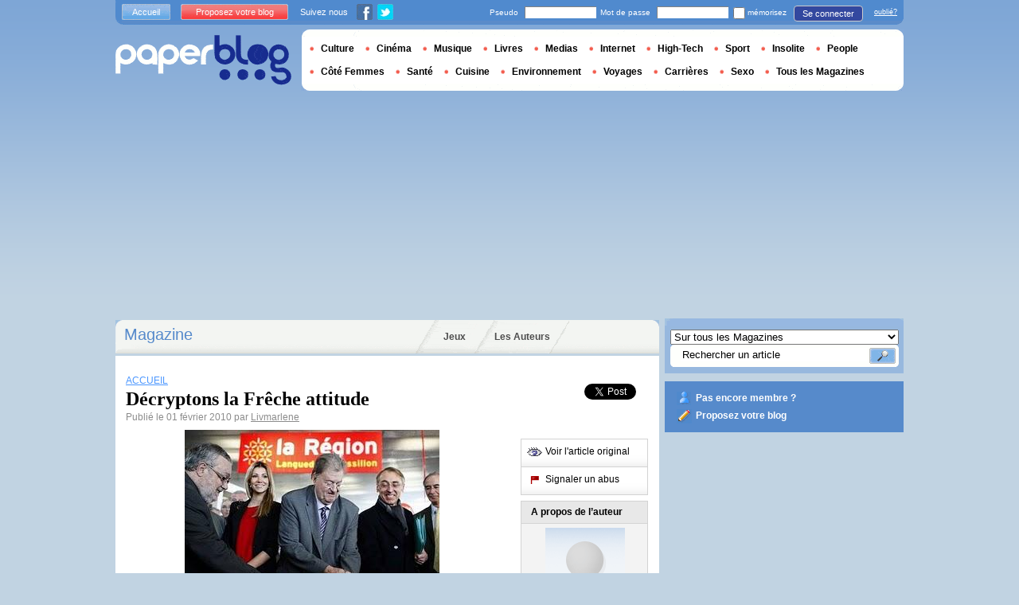

--- FILE ---
content_type: text/html; charset=utf-8
request_url: https://www.paperblog.fr/2773968/decryptons-la-freche-attitude/
body_size: 13055
content:


<!DOCTYPE html PUBLIC "-//W3C//DTD XHTML 1.0 Strict//EN" "http://www.w3.org/TR/xhtml1/DTD/xhtml1-strict.dtd">

<html xmlns="http://www.w3.org/1999/xhtml" xmlns:fb="http://www.facebook.com/2008/fbml" xml:lang="fr" lang="fr">

 <head prefix="og: http://ogp.me/ns#">
  <title>Décryptons la Frêche attitude - Paperblog</title>
  <meta http-equiv="content-type" content="text/html; charset=utf-8" />
  <meta http-equiv="keywords" lang="fr" content="decryptons, freche, attitude, Décryptons la Frêche attitude" /> 
  <meta name="description" lang="fr" content="***** Exclu du PS depuis janvier 2007, ce champion des petites phrases garde la faveur des militants socialistes. Au lendemain d’un énième “scandale” Frêche, Martine Aubry entend défendre l’honneur des socialistes et lance" /> 
  <meta name="identifier-url" content="http://www.paperblog.fr"/>
  <meta name="verify-v1" content="eqYKf+2Iar8WOYk6PUfgYrfDTHC75B4xKQL4IWG6zwc=" />
  <meta name="verify-v1" content="2O5eEE6uyRLjrXvkAJLW0WY/UmxGl1skIgK83G2od2w=" />
  <meta name="msvalidate.01" content="732A642D5B2140DC803311EFE77B978D" />
  <meta name="y_key" content="e3ca8ae36de03da9"/>
  <meta name="p:domain_verify" content="9cd9ee8660de536e21641143dfc3bc39"/>
  <link rel="shortcut icon" href="https://media3.paperblog.fr/assets/htdocs/favicon.ico" /> 
  
  <link href="https://media.paperblog.fr/css/fr.rcbbe28dbe6b5cbebc3bc257a1f709280.css" rel="stylesheet" type="text/css" />
  <!--[if ie 6]><link href="https://media.paperblog.fr/css/ie.ree9ccf63538f0bded55d77ee5ee85e74.css" rel="stylesheet" type="text/css" /><![endif]-->
  
  

<!--[if !IE]>-->
<link href="https://media.paperblog.fr/css/mobile.re974143180f19344bc39a471c5b4d9b1.css" rel="stylesheet" type="text/css" media="only screen and (max-device-width: 599px)" />
<meta name="viewport" content="width=device-width" />
<!--<![endif]-->

  
  
  <link href="https://media.paperblog.fr/css/featherlight.rc8493c0327d43a40bc42f84ffd5ec981.css" rel="stylesheet" type="text/css" media="only screen and (min-width: 600px)" />
  <style type="text/css">
    div.popin_share {
      position: absolute;
      float: left;
      padding-left: 20px;
      padding-top: 20px;
      
    }
    img.social-inline {display: inline; margin-right: 4px;}
    </style>

  

<script async="" type="text/javascript" src="https://securepubads.g.doubleclick.net/tag/js/gpt.js"></script>
<script>
var optidigitalQueue = optidigitalQueue || {};
optidigitalQueue.cmd = optidigitalQueue.cmd || [];
</script>
<script type='text/javascript' id='optidigital-ad-init' async data-config='{"adUnit": "/1035235/od.fr.paperblog.com/article"}' src='//scripts.opti-digital.com/tags/?site=paperblog'></script>


  
 
  
 <link rel="canonical" href="https://www.paperblog.fr/2773968/decryptons-la-freche-attitude/" />
 
 <link rel="amphtml" href="https://www.paperblog.fr/2773968/decryptons-la-freche-attitude/amp">
 
 <meta name="title" lang="fr" content="Décryptons la Frêche attitude" />
 <meta property="og:title" content="Décryptons la Frêche attitude - Paperblog"/>
 <meta property="og:description" content="***** Exclu du PS depuis janvier 2007, ce champion des petites phrases garde la faveur des militants socialistes. Au lendemain d’un énième “scandale” Frêche, Martine Aubry entend défendre l’honneur des socialistes et lance"/>
 <meta property="og:site_name" content="Paperblog"/>
 <meta property="og:type" content="article"/>

 <meta name="twitter:card" content="summary" />
 
 <meta name="twitter:site" content="@paperblog_fr" />
 
 <meta name="twitter:title" content="Décryptons la Frêche attitude - Paperblog" />
 <meta name="twitter:description" content="***** Exclu du PS depuis janvier 2007, ce champion des petites phrases garde la faveur des militants socialistes. Au lendemain d’un énième “scandale” Frêche, Martine Aubry entend défendre l’honneur des socialistes et lance" />
 <meta name="twitter:url" content="https://www.paperblog.fr/2773968/decryptons-la-freche-attitude/" />

 
 <meta property="fb:app_id" content="49768484575">
 
 
 
 
 
  
  
   <link rel="image_src" href="https://media.paperblog.fr/i/277/2773968/decryptons-freche-attitude-T-1.jpeg" />
   <meta property="og:image" content="https://media.paperblog.fr/i/277/2773968/decryptons-freche-attitude-T-1.jpeg"/>
   <meta name="twitter:image" content="https://media.paperblog.fr/i/277/2773968/decryptons-freche-attitude-T-1.jpeg" />
   
  
  
 
 




  
  <style type="text/css">
  @media only screen and (min-device-width: 600px) {
    #main {
      padding-top: 400px;
    }
  }
  </style>
  

  
 </head>
 <body>
  <div id="social_box_fb">
</div>
<div id="social_box_tw">
  <a class="twitter-timeline" href="https://twitter.com/paperblog_fr" data-widget-id="246234369038106624" width="300" height="300">Tweets by @paperblog_fr</a>
</div>

  
  
  <script type="text/javascript">
  (function() {
    var ARTICLE_URL = window.location.href;
    var CONTENT_ID = 'everything';
    document.write(
      '<scr'+'ipt '+
      'src="//survey.g.doubleclick.net/survey?site=_4c4kibulmx7ikakqehu53olytq'+
      '&amp;url='+encodeURIComponent(ARTICLE_URL)+
      (CONTENT_ID ? '&amp;cid='+encodeURIComponent(CONTENT_ID) : '')+
      '&amp;random='+(new Date).getTime()+
      '" type="text/javascript">'+'\x3C/scr'+'ipt>');
  })();
  </script>
  

  

<script type='text/javascript'>
  (function(e,t){
  t=t||{};var n=document.createElement('script');
  var r='https:'==document.location.protocol?'https://':'http://';
  n.src=r+'cdn.adikteev.com/lib/v3/aksdk.moment?t='+((new Date).getTime()/1e3/3600).toFixed();
  n.type='text/javascript';n.async='true';
  n.onload=n.onreadystatechange=function(){
  var n=this.readyState;if(n&&n!='complete'&&n!='loaded')return;
  try{ AKSdk.init(e,t); }catch(r){}
  };
  try{ var i=top.document.getElementsByTagName('script')[0];i.parentNode.insertBefore(n,i); }catch(e){};
  })('G1KSL1mi82rSbkaCt2a7og==');
</script>


  
  
  
  
  <script type="text/javascript" src="https://ads.ayads.co/ajs.php?zid=82"></script>
  
  
  

  
  
  <div id="main">
   <div id="content" class="article-page">
    <div class="main-content">
     

     <h2 class="main-content-title">
 
  
   
	 Magazine
   
  
 
</h2>
     <ul id="main-navigation">
      
       <li class="menu-jeux"><a href="/jeux/">Jeux</a></li>
       <li class="menu-large"><a href="/users/top/">Les Auteurs</a></li>
      
     </ul>
     

<div class="mobile-menu">
  <a href="/" class="mobile-menu-logo">
    <img src="https://media2.paperblog.fr/assets/images/logo-white-transparent.png" width="123" height="36" alt="Logo" />
  </a>
  <span class="social-button">
    <a href="https://www.facebook.com/sharer/sharer.php?u=http%3A%2F%2Fwww.paperblog.fr%2F2773968%2Fdecryptons-la-freche-attitude%2F" target="_blank"><img src="https://media3.paperblog.fr/assets/images/ico-fb-32x32.png" height="32" width="32" alt="Facebook"></a>
    <a href="https://twitter.com/share?url=http%3A%2F%2Fwww.paperblog.fr%2F2773968%2Fdecryptons-la-freche-attitude%2F" target="_blank"><img src="https://media2.paperblog.fr/assets/images/ico-tw-32x32.png" height="32" width="32" alt="Twitter"></a>
  </span>
</div>


     
 <div class="columns">
  
  <div class="article-holder">
   <div class="article">
    
    <div class="article-title">
     


<div class="desktop-hide visible-mobile">
 <p>
  <em><a href="/accounts/inscription/blogger/">Les articles de votre blog ici ? Inscrivez votre blog !</a></em>
 </p>
 <br />
</div>


     
     
     
<div itemscope itemtype="https://schema.org/BreadcrumbList"><div class="breadcrumbs" itemscope itemprop="itemListElement" itemtype="https://schema.org/ListItem"><a href="/" itemprop="item"><span itemprop="name">ACCUEIL</span></a><meta itemprop="position" content="1" /></div></div>

     
     
     <h1>Décryptons la Frêche attitude</h1>
     <em>
       



Publié le 01 février 2010 par <a href="/users/livmarlene/"> Livmarlene</a>




     </em>
    </div>
    
      
       <div class="desktop-hide mobile-ads">
        
<div id='optidigital-adslot-Mobile_Top' style='display:none;' class="Mobile_Top"></div>


       </div>
      
    

    
    <div class="article-content">
      
      
     
	    

      
      
    <img src="//media.paperblog.fr/i/277/2773968/decryptons-freche-attitude-L-1.jpeg" alt="Décryptons la Frêche attitude" border="0" title="Décryptons la Frêche attitude" /><br /><p><span><b><span>*</span></b></span><span><b><span>*</span></b></span><span><b><span>*</span></b></span><span><b><span>*</span></b></span><span><b><span>*</span></b></span></p>  
    <div class="p402_premium">
        <p><span><b><span><span>E</span></span></b><span><b><span>xclu du PS</span></b> depuis janvier 2007, ce champion des petites phrases garde la faveur des militants socialistes. Au lendemain d&#8217;un &#233;ni&#232;me &#8220;scandale&#8221; Fr&#234;che, <strong>Martine Aubry</strong> entend d&#233;fendre l&#8217;honneur des socialistes et lance H&#233;l&#232;ne Mandroux dans la bataille des prochaines &#233;lections r&#233;gionales. Retour sur ces mots du pr&#233;sident de la R&#233;gion Languedoc-Roussillon, bien envoy&#233;s, certes, mais malheureusement trop souvent sortis de leur contexte par les journalistes.</span></span></p>  <p><span><b><span><span>D</span></span></b><b><span><span>&#233;cembre 2009</span></span></b><span>. Fabius explique que s&#8217;il &#233;tait &#233;lecteur en Languedoc Roussillon, il ne serait pas s&#251;r de voter pour les listes de G. Fr&#234;che. Chamaillerie typiquement politique, Fr&#234;che r&#233;torque que lui ne voterait pas pour Fabius s&#8217;il &#233;tait &#233;lecteur en Normandie. Il ajoute la phrase qui tue (comprendre celle qui fait marrer le p&#233;quin moyen &#224; tous les coups et qui indigne tous ces parangons de vertus de la classe politique) <i>&#8220;Il a une gueule pas catholique.&#8221;</i> Ce serait de l&#8217;antis&#233;mitisme. En tout cas, c&#8217;est la salade que nous vendent les feuilles de chou de tout l&#8217;hexagone. Je n&#8217;y vois qu&#8217;un retour de politesse.</span></span></p>  <p><span><b><span><span>N</span></span></b><b><span><span>ovembre 2006</span></span></b><span>. Ainsi parlait Georges Fr&#234;che des joueurs de l&#8217;&#233;quipe de France de foot : <i>"Ce sont des cr&#233;tins qui ne savent pas chanter <strong>La Marseillaise</strong>."</i> Et d&#8217;ajouter : <i>&#8220;Dans cette &#233;quipe, il y a neuf blacks sur onze. La normalit&#233; serait qu&#8217;il y en ait trois ou quatre. Ce serait le reflet de la soci&#233;t&#233;. S&#8217;il y en a autant, c&#8217;est parce que les blancs sont nuls(...) Bient&#244;t, il y aura onze blacks. Quand je vois certaines &#233;quipes de foot, &#231;a me fait de la peine.&#8221;</i> Le 17 novembre 2007, invit&#233; de <strong>Laurent Ruquier</strong> dans son &#233;mission On n&#8217;est pas couch&#233;, Fr&#234;che explique que pour lui, une telle &#233;quipe donne &#224; penser aux jeunes color&#233;s que le sport est la seule voie de r&#233;ussite possible pour eux. Ce qui ne devrait pas &#234;tre le cas dans une r&#233;publique qui pr&#244;ne l&#8217;&#233;galit&#233; et la fraternit&#233;. Racisme ?</span></span></p><p><span><span>Du reste, je me permets de constater que sa remarque souligne surtout que les blancs sont des mous du cul, si vous me passez l&#8217;expression... Quant &#224; la Marseillaise, C&#8217;est vrai qu&#8217;ils pourraient montrer qu&#8217;il la connaissent. On leur demande pas de la chanter juste, juste de faire du <strong>Lip</strong> Dub.</span></span></p>  <p><span><span><span><b><span>F</span>&#233;vrier 2006</b></span></span><span>. S&#8217;adressant &#224; deux Harkis : <i>&#8220;Vous &#234;tes all&#233;s avec les gaullistes (...). Ils ont massacr&#233; les v&#244;tres en Alg&#233;rie et, encore, vous allez leur l&#233;cher les bottes ! (...) Vous &#234;tes des sous-hommes, vous n&#8217;avez aucun honneur !&#8221;</i> Sur ces propos, toujours dans On n&#8217;est pas couch&#233;, les chroniqueurs de Ruquier soulignent que G. Fr&#234;che a pris &#224; parti deux harkis membres d&#8217;une association li&#233;e &#224; l&#8217;UMP, et non l&#8217;ensemble de leur Communaut&#233;. Pour ma part, je trouve dommage que l&#8217;on ne sache pas exactement par quels propos les deux harkis ont provoqu&#233; le Pr&#233;sident de R&#233;gion. Cet &#233;l&#233;ment &#233;clairerait sans doute la virulence de Fr&#234;che sous un jour nouveau.</span></span></p>  <p><span><b><span><span><span>A</span>vril 2005</span></span></b><span>. Apr&#232;s l'&#233;lection du nouveau pape Beno&#238;t XVI, Georges Fr&#234;che s'en prend &#224; son pr&#233;d&#233;cesseur, Jean-Paul</span><span> II : <i>"J'esp&#232;re qu'il [Beno&#238;t XVI] sera meilleur que l'autre abruti. Celui-l&#224;, on le jugera sur le mariage des pr&#234;tres et la capote. On en a quand m&#234;me rat&#233; un au bombardement de Dresde."</i> Petit un, abruti pour parler de sa Saintet&#233;, c&#8217;est pas gentil, je le conc&#232;de. Petit deux, l&#8217;allusion &#224; une &#233;poque o&#249; France et Allemagne n&#8217;&#233;taient pas les meilleurs amis d&#8217;Europe, cela peut para&#238;tre hors sujet. N&#233;anmoins, la question du mariage des pr&#234;tres n&#8217;a rien de stupide alors que les vocations se font de plus en plus rares. Quant au pr&#233;servatif, je ne dirai qu&#8217;une chose : faut vivre avec son temps, Beno&#238;t !</span></span></p> <p><span><span><span><b><span>J</span>uin 2000</b></span>. Georges Fr&#234;che inaugure le tramway de <strong>Montpellier</strong>. De nombreux maghr&#233;bins r&#233;sident dans la zone de terminus. Le maire de Montpellier fait un trait d&#8217;humour : <i>"Ici, c'est le tunnel le plus long du monde : vous entrez en France et vous sortez &#224; Ouarzazate."</i> Puis, &#224; propos d'une femme en tchador : <i>"Ne vous inqui&#233;tez pas pour la dame, elle n'a que les <strong>oreillons</strong> et on lui tient les oreilles au chaud."</i> Au risque de passer pour une raciste, ce que je ne suis pas, je tiens &#224; le pr&#233;ciser, je trouve &#231;a tr&#232;s dr&#244;le ! Et apr&#232;s tout, qu&#8217;est-ce qu&#8217;il dit, notre cher Georges ? Que les transports en commun permettent de faciliter les d&#233;placements des pailladins (majoritairement d&#8217;origine maghr&#233;bine) vers le centre de Montpellier, et qu&#8217;on peut parler avec le sourire &#224; une femme portant le foulard islamique</span></span></p> <p><span><span><b><span><span>A</span> propos</span></b> du d&#233;saccord sur l'&#233;dification d'une statue de L&#233;nine</span><span> &#224; Montpellier, M. Fr&#234;che a ces mots : <i>"A l'heure o&#249; je finalise un accord d&#233;cisif avec le gouvernement pour obtenir la ligne &#224; grande vitesse entre Montpellier et Perpignan, on pr&#233;f&#232;re disserter sur une statue de L&#233;nine... Voil&#224; bien, une nouvelle fois, un signe de notre temps o&#249; le futile l'emporte sur l'utile"</i> Vous trouvez qu&#8217;il a tort ? Apr&#232;s tout, le super vilain du communisme, c&#8217;est Stalline, pas L&#233;nine que je sache...</span></span></p> <p><span><span>Alors quand il sort des phrases du genre : <i>"Je ne suis plus adapt&#233; au monde actuel. Un monde de faux-culs o&#249; il faut du calme et ne pas dire ce que l'on pense."</i> moi, &#231;a me parle. A entendre les politiques parler, on croirait qu&#8217;ils ne disent jamais un gros mot, ni ne vont aux toilettes, tellement ils sont coinc&#233;s du fondement.</span></span></p>  <p><span><span><span><b><span>A</span>utre perle</b></span> sign&#233;e Fr&#234;che : <i>"L'incapacit&#233; de notre pays, depuis 40 ans, &#224; int&#233;grer convenablement les millions de citoyens n&#233;s sur notre sol, de parents d'origine &#233;trang&#232;re, constitue la plus grande menace int&#233;rieure pour notre avenir."</i> C&#8217;est vrai. Si l&#8217;on accueille des gens en France et qu&#8217;ensuite, on les maintient dans une position d&#8217;exclus, il faut pas s&#8217;attendre &#224; ce que ces derniers s&#8217;en r&#233;jouissent.</span></span></p>  <p><span><span><b><span><span>S</span>ur Dominique</span></b> de Villepin : <i>"Villepin, ce n'est pas une brute &#233;paisse comme Raffarin. Il nous le met comme Raffarin, mais avec plus d'&#233;l&#233;gance."</i> En voyant la mani&#232;re dont Villepin instrumentalise l&#8217;affaire <strong>Clearstream</strong> pour se donner une dimension pr&#233;sidentielle, je suis tent&#233;e de croire Georges... Bien coiff&#233; Dominique, mais trop joli pour &#234;tre plus honn&#234;te que les autres.</span></span></p>  <p><span><span><span><b><span>E</span>t voici</b></span> comment Fr&#234;che appelle la socialiste H&#233;l&#232;ne Mandroux qui lui a succ&#233;d&#233; &#224; la mairie de Montpellier : "<i>La conne qui va nous faire perdre la mairie."</i> Je ne me prononcerai pas, je ne connais pas la dame personnellement.</span></span></p>  <p><span><span><b><span><span><i>"Q</i></span><i>ue</i></span></b></span><span><i> va-t-on pouvoir faire si on ne peut m&#234;me pas changer le nom de cette r&#233;gion? On n'a pas de couilles."</i> Bon, l&#224; il dramatis&#233; un poil, vex&#233; qu&#8217;il est que le sourire d&#8217;Alexandra Rosenfeld n&#8217;ait pas suffi &#224; convaincre les gens que la Septimanie rayonnerait plus loin que le Languedoc-Roussillon.</span></span></p>  <p><span><span><span><b><span>E</span>n r&#233;sum&#233;</b></span>, quand on prend la peine de lire un peu plus que les citations taill&#233;es au plus juste par des journalistes en qu&#234;te de scandaleux, Georges Fr&#234;che ne d&#233;rape plus tant que &#231;a. OK, il a le langage fleuri, d&#8217;accord, il force parfois le trait pour marquer les esprits. Evidemment, il prend des libert&#233;s (de verbe) avec les id&#233;es socialistes. Mais il a l&#8217;honn&#234;tet&#233; de se revendiquer cabotin alors que tant d&#8217;autres veulent appara&#238;tre comme des saints qu&#8217;ils ne sont pas.</span></span></p> <p><span><span>Moi, il me fait rire, et concernant la r&#233;gion, il aura marqu&#233; son temps en ayant le courage de voir grand pour le Sud. </span></span></p><span><span>Excellentes citations trouv&#233;es sur </span><a href="http://www.lexpress.fr/actualite/politique/les-derapages-en-serie-de-freche_833640.html" target="_blank"  rel="nofollow" ><span>L'Express.fr</span></a></span><span><span>D&#233;tails du contexte sur </span><a href="http://www.lepoint.fr/actualites-politique/2010-01-28/ps-le-nouveau-derapage-verbal-de-georges-freche/917/0/417948" target="_blank"  rel="nofollow" ><span>Le Point.fr</span></a></span><span><span>Eloge d'Alexandra, &#233;g&#233;rie des produits Sud de France sur </span><span><a href="http://www.showviniste.fr/actu/alexandra-rosenfeld-icone-de-sud-de-france/" target="_blank"  rel="nofollow" >showviniste.fr</a></span></span>
    </div>
    <script type="text/javascript">
        try { _402_Show(); } catch(e) {}
    </script>
      
      
      
      
      
      
	   
	  </div>
	  
	  <br />
    
    
    
    
    
    <div class="hidden-mobile">
      
<div style='display:none;' class="Content_1"></div>


    </div>
    
    

    
    
    <div class="desktop-hide mobile-ads">

  <div style='display:none;' class="Mobile_Pos1"></div>

</div>

    
    
    

    <iframe id="facebookLike" src="//www.facebook.com/plugins/like.php?href=https://www.paperblog.fr/2773968/decryptons-la-freche-attitude/&amp;layout=standard&amp;show_faces=false&amp;width=467&amp;action=like&amp;font=arial&amp;colorscheme=light&amp;height=30" scrolling="no" frameborder="0" style="" allowTransparency="true"></iframe>

    

    
    
    

    

    

    
     

    

	  
   </div>
   
   <div class="article-content goto-home">
     <a href="/">
       Retour à La Une de <img src="https://media3.paperblog.fr/assets/images/logo-white.png" alt="Logo Paperblog" title="Paperblog" width="142" height="40"/>
     </a>
   </div>
   
   
    <div class="fb-comments" data-href="https://www.paperblog.fr/2773968/decryptons-la-freche-attitude/" data-num-posts="4" data-width="467"></div>
   



   <style>
  .magazine-last-articles ul div.img-thumb {
    overflow: hidden;
    width:175px;
    height:130px;
    float: left;
    margin: 3px 13px 0 0;
  }
  .magazine-last-articles ul div.img-thumb a img {
    -moz-transition: all 0.6s ease-in-out;
    -webkit-transition: all 0.6s ease-in-out;
    -o-transition: all 0.6s ease-in-out;
    -ms-transition: all 0.6s ease-in-out;
    transition: all 0.6s ease-in-out;
  }
.magazine-last-articles ul div.img-thumb a img:hover {
    -moz-transform: scale(1.3) rotate(5deg);
    -webkit-transform: scale(1.3) rotate(5deg);
    -o-transform: scale(1.3) rotate(5deg);
    -ms-transform: scale(1.3) rotate(5deg);
    transform: scale(1.3) rotate(5deg);
  }
</style>
   
    

   

   
     
   
   <div id="comments" class="last-comments">
    
      
      
    
    
    
    
    <!-- Facebook Comments from Comments Box social plugin -->
    

    
    
    
   </div>

   
   

  </div>

  <div class="small-column">
   
    
     
    
   
   <div style="margin-top: 10px; margin-bottom: 5px; padding-left: 5px; padding-right: 0px; min-height: 60px;">
      <iframe src="//www.facebook.com/plugins/like.php?app_id=49768484575&amp;href=https://www.paperblog.fr/2773968/decryptons-la-freche-attitude/&amp;send=false&amp;layout=box_count&amp;width=65&amp;show_faces=false&amp;action=like&amp;colorscheme=light&amp;font&amp;height=65" scrolling="no" frameborder="0" style="border:none; overflow:hidden; width:65px; height:65px; float:left;margin-left: 5px;margin-right: 5px;" allowTransparency="true"></iframe>

      <a href="//twitter.com/share" class="twitter-share-button" data-count="vertical" data-lang="fr">Tweet</a>
    </div>
   <div class="petit-menu">
    
    
	   
	    <div class="petit-menu-row">
	     
	     
        
        <a target="_blank" class="original" href="https://feedproxy.google.com/~r/blogspot/kkUJ/~3/Fs5UjJvkYR8/decryptons-la-freche-attitude.html">
        
        <span>Voir l'article original</span>
        </a>
	      
	     
	    </div>
	   
	  
	  
	  
    
    <div class="petit-menu-row">
 	   
	    <a rel="nofollow" class="warn" href="/articles/2773968/warn/">
	     <span>Signaler un abus</span>
	    </a>
	   
	  </div>
	  
   </div>
   
	 <div class="par">
	  
	   
	    <div class="par-top">
	     <h3 class="par-title">A propos de l’auteur</h3>
         
          <a href="/users/livmarlene/">
  	      
              <img src="https://media.paperblog.fr/assets/images/profil-avatar.gif"  class="par-photo-big" alt=""/>
  	      
          </a>
         
        <br />
        <p class="par-center">
          
          <a href="/users/livmarlene/" class="par-title-lnk par-bolder"> Livmarlene</a>
          
          
          
	         <strong class="par-points-big" id="vote-user">158<span> partages</span></strong>
	        
          
          
          <a href="/users/livmarlene/" class="par-title-lnk par-bolder">Voir son profil</a><br />
          

          <a href="/r/f/15544/" class="par-title-lnk par-bolder" target="_blank">Voir son blog</a>
          
        </p>
        <p class="par-center user-network">
          
          <img src="https://media.paperblog.fr/assets/images/ico-fb.gif" height="20" width="20" alt="l'auteur n'a pas encore renseigné son compte" title="l'auteur n'a pas encore renseigné son compte">
          
          
          <img src="https://media4.paperblog.fr/assets/images/ico-twitter.gif" height="20" width="20" alt="l'auteur n'a pas encore renseigné son compte" title="l'auteur n'a pas encore renseigné son compte">
          
        </p>
	     </div>
	    
	   
	   
     
	   
	  </div>
	  
    <div class="small-column-banner" id="sticky">
     


 

<div style='display:none;' class="HalfpageAd_3"></div>




    </div>
    
    
     
    
      <div class="par">
       <div class="par-top">
        <h3 class="par-title">Dossiers Paperblog</h3>
        <ul> 
          
          
           
            <li> 
             <p><a class="portal_link" href="/dossier/personnalites-politiques/georges-freche/">Georges Frêche</a></p>
             <a href="/dossier/personnalites-politiques/"><em>Personnalités politiques</em></a> 
            </li>
           
           
           
          
           
            <li> 
             <p><a class="portal_link" href="/dossier/personnalites-politiques/helene-mandroux/">Hélène Mandroux</a></p>
             <a href="/dossier/personnalites-politiques/"><em>Personnalités politiques</em></a> 
            </li>
           
           
           
          
           
            <li> 
             <p><a class="portal_link" href="/dossier/television/laurent-ruquier/">laurent ruquier</a></p>
             <a href="/dossier/television/"><em>télévision</em></a> 
            </li>
           
           
           
          
           
            <li> 
             <p><a class="portal_link" href="/dossier/television/laurent-ruquier/">laurent ruquier</a></p>
             <a href="/dossier/television/"><em>télévision</em></a> 
            </li>
           
           
           
          
           
            <li> 
             <p><a class="portal_link" href="/dossier/marques/clearstream/">Clearstream</a></p>
             <a href="/dossier/marques/"><em>Marques</em></a> 
            </li>
           
           
           
          
           
            <li> 
             <p><a class="portal_link" href="/dossier/presse/la-marseillaise/">La Marseillaise</a></p>
             <a href="/dossier/presse/"><em>Presse</em></a> 
            </li>
           
           
           
          
           
            <li> 
             <p><a class="portal_link" href="/dossier/politique/martine-aubry/">Martine Aubry</a></p>
             <a href="/dossier/politique/"><em>Politique</em></a> 
            </li>
           
           
           
          
           
            <li> 
             <p><a class="portal_link" href="/dossier/politique/martine-aubry/">Martine Aubry</a></p>
             <a href="/dossier/politique/"><em>Politique</em></a> 
            </li>
           
           
           
          
           
            <li> 
             <p><a class="portal_link" href="/dossier/personnalites-politiques/dominique-de-villepin/">Dominique de Villepin</a></p>
             <a href="/dossier/personnalites-politiques/"><em>Personnalités politiques</em></a> 
            </li>
           
           
           
          
           
            <li> 
             <p><a class="portal_link" href="/dossier/personnalites-politiques/dominique-de-villepin/">Dominique de Villepin</a></p>
             <a href="/dossier/personnalites-politiques/"><em>Personnalités politiques</em></a> 
            </li>
           
           
           
          
           
            <li> 
             <p><a class="portal_link" href="/dossier/marques/lip/">Lip</a></p>
             <a href="/dossier/marques/"><em>Marques</em></a> 
            </li>
           
           
           
          
           
            <li> 
             <p><a class="portal_link" href="/dossier/maladies/oreillons/">Oreillons</a></p>
             <a href="/dossier/maladies/"><em>Maladie</em></a> 
            </li>
           
           
           
          
           
            <li> 
             <p><a class="portal_link" href="/dossier/insolite/lip-dub/">Lip Dub</a></p>
             <a href="/dossier/insolite/"><em>insolite</em></a> 
            </li>
           
           
           
          
           
            <li> 
             <p><a class="portal_link" href="/dossier/france/montpellier/">Montpellier</a></p>
             <a href="/dossier/france/"><em>France</em></a> 
            </li>
           
           
           
         
        </ul>
       </div> 
      </div>
      
    
    
    
     
     
    
    
    
    
    <div class="small-column-banner">
     

    </div>
   </div>
  </div>
  
    



<!-- /1035235/Footer-FR-AD6 -->
<div id='div-gpt-ad-1586190779753-0' style='width: 1px; height: 1px;'>
  <script>
    googletag.cmd.push(function() { googletag.display('div-gpt-ad-1586190779753-0'); });
  </script>
</div>



  

     
 
 

    </div>
    <div class="side-bar">
     <div class="search-box">
     
      <form action="/recherche/">
       <div>
        <select name="where">
         <option selected="selected" value="magazine">Sur tous les Magazines</option>
         <option value="users">Parmi les utilisateurs</option>
        </select>
        <div class="search-holder">
         <span><input type="text" name="query" value="Rechercher un article" onfocus="this.value = '';" title="Rechercher un article"/></span>
         <em><input type="submit" value="" class="btn-search" /></em>
        </div>
       </div>
      </form>
     
     </div>
     
      <div class="support-box" style="margin-top:10px;background:#568acb">
       <ul style="padding:10px 15px;width:223px;overflow:hidden">
        
         <li class="support-box-img1">
          <a href="/accounts/inscription/" style="font:bold 12px/22px Arial,Helvetica,sans-serif;color:#fff;white-space:nowrap;margin-left:5px">Pas encore membre ?</a>
         </li>
        
        <li class="support-box-img3">
         <a href="/accounts/inscription/blogger/" style="font:bold 12px/22px Arial,Helvetica,sans-serif;color:#fff;white-space:nowrap;margin-left:5px">Proposez votre blog</a>
        </li>
       </ul>
      </div>
     
     <div class="side-banner">
      
       

 
  
  
  <div style='display:none;' class="HalfpageAd_1"></div>
  
 
 


      
     </div>
     
 
     
 
  


 


 
 


  

 


  
 


 


 


 <div class="char-box">
  <div class="top-members-placeholder">
    <div class="top-members-separator"></div>
  </div>
  
   
    <h3>LES COMMUNAUTÉS</h3>
   
  
  <div class="top-members">
   <div class="top-members-container">
    <div class="autors">
     
     <strong><a href="/users/romy21/">L’AUTEUR DU JOUR</a></strong>
     
     
      <a href="/users/romy21/"><img src="https://media2.paperblog.fr/images/members/romy21-100x130.jpg" alt="" /></a>
     
     <a href="/users/romy21/"><span> Romy21</span></a><br />
     <a href="/users/romy21/" class="lnk-more">Tout sur l'auteur</a>
    </div>
    <div class="members-rate">
     
     <strong><a href="#">TOP MEMBRES</a></strong>
     
      <ul>
 	    
       <li>
	      
	       
	        <img src="https://media2.paperblog.fr/images/members/flopie-31x31.jpg" alt="" width="31" height="31"/>
	       
	      
        
        <a href="/users/flopie/">flopie</a><br />
        
        
        <em>7388069 pt</em>
        
	      
	     </li>
	    
       <li>
	      
	       
	        
	       
	      
        
        <a href="/users/mega/">mega</a><br />
        
        
        <em>6939868 pt</em>
        
	      
	     </li>
	    
       <li>
	      
	       
	        <img src="https://media4.paperblog.fr/images/members/santelog-31x31.jpg" alt="" width="31" height="31"/>
	       
	      
        
        <a href="/users/santelog/">santelog</a><br />
        
        
        <em>6461364 pt</em>
        
	      
	     </li>
	    
       <li>
	      
	       <div class="top-member-photo"></div>	
	      
        
        <a href="/users/theau87/">theau87</a><br />
        
        
        <em>5978957 pt</em>
        
	      
	     </li>
	    
     </ul>
     <a href="/accounts/inscription/" class="lnk-more">Devenez membre</a>
    </div>
   </div>
  </div>
  
 </div>


 
 <div class="side-google-banner">
  


 

<div style='display:none;' class="HalfpageAd_2"></div>



 
 </div>
 
  

 

 
 


 

 


<div class="black-box">
 <h3>LES JEUX SUR PAPERBLOG.FR</h3>
 <ul class="links">
  
   <li class="genre-tab-1 active"><a href="/jeux/arcade/">Arcade</a></li>	
  
   <li class="genre-tab-2 "><a href="/jeux/casino/">Casino</a></li>	
  
   <li class="genre-tab-3 "><a href="/jeux/reflexion/">Réflexion</a></li>	
  
 </ul>
 <ul class="games">
  
   <li>
	  <a class="title" href="/jeux/jeu-briques/">
	   
      <img class="game_thumb" src="https://media.paperblog.fr/screenshots/tetris-49x49.png" alt="Jouez" width="49" height="49" />
     
     <strong>Jeu de briques</strong><br />
    </a>
    <em>Ce jeu de briques a été conçu en 1985 par Alexei......</em>
    <a href="/jeux/jeu-briques/">Jouez</a>
   </li>
  
   <li>
	  <a class="title" href="/jeux/jeu-snake/">
	   
      <img class="game_thumb" src="https://media4.paperblog.fr/screenshots/snake-49x49.png" alt="Jouez" width="49" height="49" />
     
     <strong>Snake</strong><br />
    </a>
    <em>Snake, de l&#39;anglais signifiant « serpent », est......</em>
    <a href="/jeux/jeu-snake/">Jouez</a>
   </li>
  
   <li>
	  <a class="title" href="/jeux/jeu-pacman/">
	   
      <img class="game_thumb" src="https://media2.paperblog.fr/screenshots/pacman-49x49.png" alt="Jouez" width="49" height="49" />
     
     <strong>Pacman</strong><br />
    </a>
    <em>Pac-Man est un jeu vidéo créé en 1979 par le......</em>
    <a href="/jeux/jeu-pacman/">Jouez</a>
   </li>
  
   <li>
	  <a class="title" href="/jeux/jeu-bubble/">
	   
      <img class="game_thumb" src="https://media4.paperblog.fr/screenshots/puzzlebubble-49x49.png" alt="Jouez" width="49" height="49" />
     
     <strong>Bubble</strong><br />
    </a>
    <em>Puzzle Bobble aussi appelée Bust-a-Move en......</em>
    <a href="/jeux/jeu-bubble/">Jouez</a>
   </li>
  
 </ul>
 <a href="/jeux/" class="lnk-more">Découvrir l'espace Jeux </a>
</div>


 
 <div class="side-google-banner">
  <div style='display:none;' class="HalfpageAd_4"></div>
 </div>
 

    </div>
   </div>
   <div id="header">
    
     
      <div class="login-box">
       <div class="left-buttons">
        <a href="/" class="btn-blue">Accueil</a>
        <a href="/accounts/inscription/blogger/" class="btn-red">Proposez votre blog</a>
        
        


<span class="social">Suivez nous</span>

<span class="social_img">
  <a class="fb_box" href="https://www.facebook.com/paperblog.fr"><img src="https://media.paperblog.fr/assets/images/ico-fb.gif" height="20" width="20"></a>
  <a class="tw_box" href="https://twitter.com/paperblog_fr"><img src="https://media4.paperblog.fr/assets/images/ico-twitter.gif" height="20" width="20"></a>
</span>


        
       </div>
       

 <form action="/accounts/login/" method="post">
  <div>
   <fieldset class="inp-text">
    <span>Pseudo</span>
    <input type="text" name="username" />
   </fieldset>
   <fieldset class="inp-text">
    <span>Mot de passe</span>
    <input type="password" name="password" />
   </fieldset>
   <label>
    <input type="checkbox" name="memorize" />
    <span>mémorisez</span>
   </label>
   <fieldset class="btn-login">
    <input type="hidden" name="next" value="/2773968/decryptons-la-freche-attitude/" />
   	<button type="submit">Se connecter</button>
   </fieldset>
   <a href="/users/password_reset/">oublié?</a>
  </div>
 </form>

      </div>
     
    <div class="row">
     <a href="/" class="logo">Paperblog</a>
     
      
      <div class="header-menu-holder">
       <ul id="header-menu">
        <li><a href="/culture/">Culture</a>
        
        </li>
        <li><a href="/cinema/">Cinéma</a></li>
        <li><a href="/musique/">Musique</a></li>
        <li><a href="/livres/">Livres</a></li>
        <li><a href="/medias/">Medias</a>
          
        </li>
        <li><a href="/internet/">Internet</a>
          
        </li>
        <li><a href="/high-tech/">High-Tech</a>
          
        </li>
         <li><a href="/sport/">Sport</a></li>
        <li><a href="/insolite/">Insolite</a>
          
        </li>
         <li><a href="/people/">People</a></li>
         <li><a href="/femmes/">Côté Femmes</a>
          
        </li>
        <li><a href="/sante/">Santé</a></li>
        <li><a href="/cuisine/">Cuisine</a>
          
        </li>
        <li><a href="/environnement/">Environnement</a>
          
        </li>
         <li><a href="/voyages/">Voyages</a></li>
        <li><a href="/carrieres/">Carrières</a>
          
        </li>
        <li><a href="/sexo/">Sexo</a>
          
        </li>
        <li><a href="/magazines/">Tous les Magazines</a>
          
        </li>
       </ul> 
     </div>
     
    
    </div>
    <div class="row">
     <div class="header-banner">
      
       

 
 
 <div style='display:none;' class="Billboard_1"></div>
 



      
     </div>
     
      
     
    </div>
   
  </div>
  

<div class="desktop-hide mobile-ads">

    <div style='display:none;' class="Mobile_Bottom"></div>

</div>



  
  <div id="footer">
   
    <div class="footer-google-box-large hidden-mobile" style="background: #B0C8DF; padding: 8px; margin: 6px 0 7px 0;">
     


 

<div style='display:none;' class="Content_Bottom"></div>




    </div>
    <div class="footer-link-holder">
     <div class="footer-link-holder-bottom-bg">
      <ul>
       <li>
         <ul>
          <li><a href="/">Accueil</a></li>
          <li><a href="/contact/">Contact</a></li>
          <li class="hidden-mobile"><a href="https://www.paperblog.fr/pages/recrutement/">Recrutement</a></li>
         </ul>
        </li>         
        <li>
         <ul>
          <li class="hidden-mobile"><a href="https://www.paperblog.fr/pages/presentation/">Présentation</a></li>
          <li><a href="https://www.paperblog.fr/pages/conditions-generales-d-utilisation/">Conditions Générales</a></li>
          <li><a href="https://www.paperblog.fr/pages/mentions-legales/">Mentions Légales</a></li>
         </ul>
        </li>         
        <li class="hidden-mobile">
         <ul>
          <li><a href="/pages/revue-de-presse/">Revue de Presse</a></li>
          <li><a href="https://www.paperblog.fr/pages/faq/">F.A.Q.</a></li>
         </ul>
        </li>         
        <li class="hidden-mobile">
         <ul>
          <li><a href="https://www.paperblog.fr/pages/promotion/">Promouvoir Paperblog</a></li>
          <li><a href="/accounts/inscription/blogger/">Proposez votre blog</a></li>
          
         </ul>
        </li>
       </ul>
       <div class="footer-logo"><a href="/">Paperblog</a></div>
      </div>
     </div>
    
   </div>
  </div>
  <div id="fb-root"></div>
  <script>(function(d, s, id) {
    var js, fjs = d.getElementsByTagName(s)[0];
    if (d.getElementById(id)) return;
    js = d.createElement(s); js.id = id;
    js.setAttribute('async', 'true');
    js.src = "//connect.facebook.net/fr_FR/all.js#xfbml=1&appId=49768484575";
    fjs.parentNode.insertBefore(js, fjs);
  }(document, 'script', 'facebook-jssdk'));
  </script>
  <script>!function(d,s,id){var js,fjs=d.getElementsByTagName(s)[0];if(!d.getElementById(id)){js=d.createElement(s);js.id=id;js.src="//platform.twitter.com/widgets.js";fjs.parentNode.insertBefore(js,fjs);}}(document,"script","twitter-wjs");</script>
  <script type="text/javascript">
  window.___gcfg = {lang: 'fr'};

  (function() {
    var po = document.createElement('script'); po.type = 'text/javascript'; po.async = true;
    po.src = 'https://apis.google.com/js/platform.js';
    var s = document.getElementsByTagName('script')[0]; s.parentNode.insertBefore(po, s);
  })();
  </script>
  
 
   <script   type="text/javascript" src="https://media.paperblog.fr/js/application.r7f6a8ee8823b5fc9141329d9a3f055d1.js" charset="utf-8"></script>
   <!--[if ie 6]><script   type="text/javascript" src="https://media.paperblog.fr/js/ie.ra10e98df4de735c353e66b698c8e7ee3.js" charset="utf-8"></script><![endif]-->
  
 <script   type="text/javascript" src="https://media.paperblog.fr/js/facebook.r4dfee437a7588faffbcddc1aa6d1387e.js" charset="utf-8"></script>
  
 <script   type="text/javascript" src="https://media.paperblog.fr/js/featherlight.r14cab0b1e30a1ed145a94b04f0e14d8a.js" charset="utf-8"></script>
 
 
 


 
<!-- /1035235/FR-stantard-outofpage -->
<div id='div-gpt-ad-1586190849914-0' style='width: 1px; height: 1px;'>
  <script>
    googletag.cmd.push(function() { googletag.display('div-gpt-ad-1586190849914-0'); });
  </script>
</div>



 
 
 <script type="text/javascript">
  $(document).ready(function() {
    if (jQuery.browser.safari && document.readyState != "complete") {
      setTimeout(arguments.callee, 100);
      return;
    }
    $(".article-content img").each(function() {
      if($(this).width() < 133 || $(this).height() < 133) {
        $(this).css('display', 'inline');
      }
      if( $(this).width() > 200 ) {
        $(this).css('text-align', 'center');
        $(this).css('margin-left', 'auto');
        $(this).css('margin-right', 'auto');
      }
    });
    

    // Images pop-in
    var big_pictures = {
    
    };
    $(".article-content img").click(function () {
      var img_src = $(this).attr('src');
      var splited = img_src.split(new RegExp("\/i\/", "g"));
      var root_url = splited[0]
      var pict_index = '/i/' + splited[1]
      var new_pict = big_pictures[pict_index];
      if (new_pict === undefined) {
        var new_url = img_src;
      } else {
        var new_url = root_url + new_pict;  
      }
      var content = '';
      content = content + '<div class="popin_box">';
      content = content + '<img src="' + new_url +'" data-pin-no-hover="true" class="social-inline">';
      content = content + '</div>';

      var share = '';
      share = share + '<div class="popin_share">';
      share = share + '<a href="//www.pinterest.com/pin/create/button/?url=https://www.paperblog.fr/2773968/decryptons\u002Dla\u002Dfreche\u002Dattitude/&media='+new_url+'&description=Décryptons la Frêche attitude" data-pin-do="buttonBookmark" target="_blank">';
      share = share + '<img src="https://media2.paperblog.fr/assets/images/ico-pin-32x32.png" class="social-inline" height="32" width="32" /></a>';
      share = share + '<a href="http://www.facebook.com/sharer/sharer.php?u=https%3A%2F%2Fwww.paperblog.fr%2F2773968%2Fdecryptons-la-freche-attitude%2F" target="_blank"><img src="https://media3.paperblog.fr/assets/images/ico-fb-32x32.png" height="32" width="32" alt="Facebook" class="social-inline"></a>';
      share = share + '<a href="http://twitter.com/share?url=https%3A%2F%2Fwww.paperblog.fr%2F2773968%2Fdecryptons-la-freche-attitude%2F" target="_blank"><img src="https://media2.paperblog.fr/assets/images/ico-tw-32x32.png" height="32" width="32" alt="Twitter" class="social-inline"></a>';
      share = share + '</div>';
      
      $.featherlight(content, {namespace:'imgpopup', type: {html: true}});
      $('.popin_box').prepend(share);
    });

    
    // Sticky
    window.has_sticky = window.has_sticky || false;
    if (window.has_sticky) {
      $(window).scroll(function (event) {
          var sticky = $('#sticky');
          var scroll = $(window).scrollTop();
          var element_position = sticky.offset();
          var article_height = $('.article-holder').height();
          var new_padding = scroll - (element_position.top - 10);
          if (new_padding > 0) {
              if (scroll < (article_height-500)){
                  sticky.css('padding-top', new_padding);
              }
          } else {
              if (parseInt(sticky.css('padding-top'), 10) !== 0) {
                  sticky.css('padding-top', 0);
              }
          }
      });
    }
    
  });
 </script>
 <script type="text/javascript">
  $(document).ready(function(){
    if (!isMobileDevice()) {
      $.getScript("//platform.twitter.com/widgets.js");
      
    }
    $('div.partners').css('cursor', 'pointer');
    $('div.partners').click(function(){
      window.location = $('div.partners p a:first').attr('href');
    });
    createFacebookContainter();
    
    // Alert a message when the AddThis API is ready
    //function addthisReady(evt) {
    //  $('.boxShareItem').css('display', 'block');
    //}

    // Listen for the ready event
    //addthis.addEventListener('addthis.ready', addthisReady);

    // Pushing the event to the app
    // FB.Event.subscribe('comment.create', function(response) {
    //   $.post("/forum/new-fb-comment/2773968/", response);
    // });
  });
 </script>
 



  


 <div class="fb-recommendations-bar" data-href="https://www.paperblog.fr/2773968/decryptons-la-freche-attitude/" data-read-time="15" data-action="recommend" data-site="www.paperblog.fr"></div>









<!-- Please call pinit.js only once per page -->
<script type="text/javascript" async defer  data-pin-color="red" data-pin-height="28" data-pin-hover="true" src="//assets.pinterest.com/js/pinit.js"></script>

 <script defer src="https://static.cloudflareinsights.com/beacon.min.js/vcd15cbe7772f49c399c6a5babf22c1241717689176015" integrity="sha512-ZpsOmlRQV6y907TI0dKBHq9Md29nnaEIPlkf84rnaERnq6zvWvPUqr2ft8M1aS28oN72PdrCzSjY4U6VaAw1EQ==" data-cf-beacon='{"version":"2024.11.0","token":"9d805873ca6840438b01cb518c74ce28","r":1,"server_timing":{"name":{"cfCacheStatus":true,"cfEdge":true,"cfExtPri":true,"cfL4":true,"cfOrigin":true,"cfSpeedBrain":true},"location_startswith":null}}' crossorigin="anonymous"></script>
</body>
</html>


--- FILE ---
content_type: text/html; charset=utf-8
request_url: https://www.google.com/recaptcha/api2/aframe
body_size: 268
content:
<!DOCTYPE HTML><html><head><meta http-equiv="content-type" content="text/html; charset=UTF-8"></head><body><script nonce="0pHf94STkNL7WZ23vlh50Q">/** Anti-fraud and anti-abuse applications only. See google.com/recaptcha */ try{var clients={'sodar':'https://pagead2.googlesyndication.com/pagead/sodar?'};window.addEventListener("message",function(a){try{if(a.source===window.parent){var b=JSON.parse(a.data);var c=clients[b['id']];if(c){var d=document.createElement('img');d.src=c+b['params']+'&rc='+(localStorage.getItem("rc::a")?sessionStorage.getItem("rc::b"):"");window.document.body.appendChild(d);sessionStorage.setItem("rc::e",parseInt(sessionStorage.getItem("rc::e")||0)+1);localStorage.setItem("rc::h",'1768659780292');}}}catch(b){}});window.parent.postMessage("_grecaptcha_ready", "*");}catch(b){}</script></body></html>

--- FILE ---
content_type: application/javascript; charset=utf-8
request_url: https://fundingchoicesmessages.google.com/f/AGSKWxUrCD4gg-Eyq1aEw4SvBqFzumAw7_ZAsLphMdtL0MlKyC0HCAhO2sLpQfUa-2c4ZpY4JdFTFtrP1BAPuSmT0L2V0tbhOdFTz4Pgwed92L-9DUEUb2I49qe-xXxCS_VNTyodBH7Wq_nkTmxocpUeW907LvZfjSAnNj8fdVyIseakBoqeGwUNcIoNDZyJ/_/ad_multi_/ad_include./ad728rod..org/adgallery1_paid_ads/
body_size: -1289
content:
window['375a3844-5a65-4cbb-84a5-6be85b17b701'] = true;